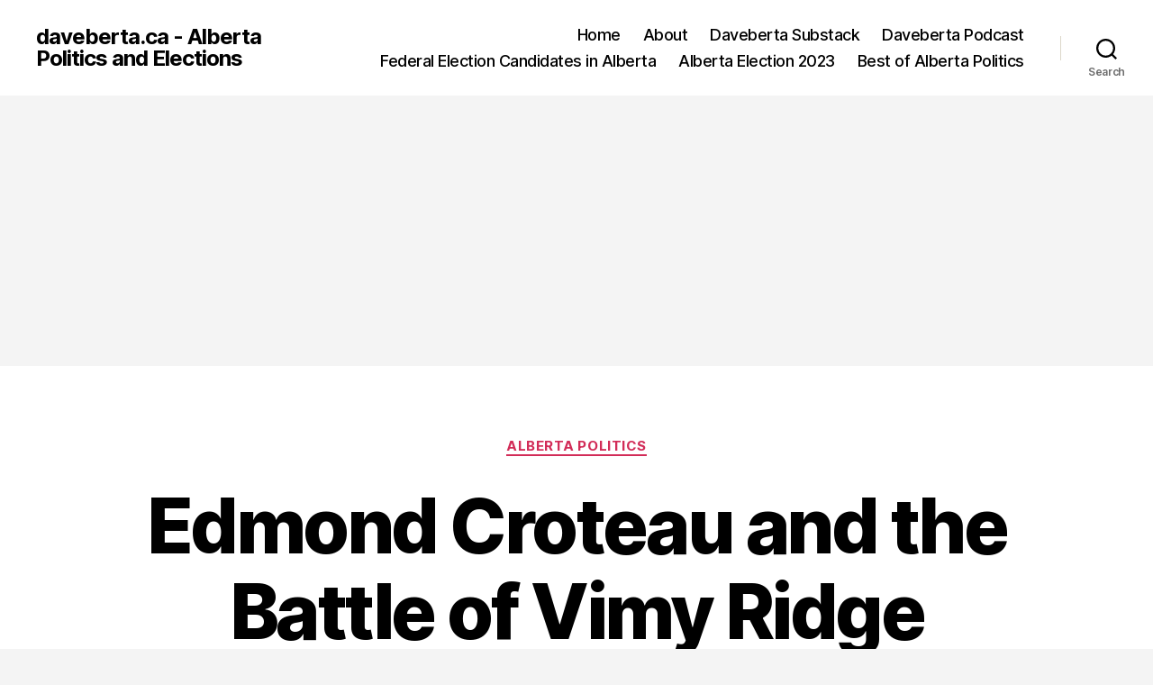

--- FILE ---
content_type: text/html; charset=utf-8
request_url: https://www.google.com/recaptcha/api2/aframe
body_size: 268
content:
<!DOCTYPE HTML><html><head><meta http-equiv="content-type" content="text/html; charset=UTF-8"></head><body><script nonce="d-khGWPgP_vMPeWi1OwGYQ">/** Anti-fraud and anti-abuse applications only. See google.com/recaptcha */ try{var clients={'sodar':'https://pagead2.googlesyndication.com/pagead/sodar?'};window.addEventListener("message",function(a){try{if(a.source===window.parent){var b=JSON.parse(a.data);var c=clients[b['id']];if(c){var d=document.createElement('img');d.src=c+b['params']+'&rc='+(localStorage.getItem("rc::a")?sessionStorage.getItem("rc::b"):"");window.document.body.appendChild(d);sessionStorage.setItem("rc::e",parseInt(sessionStorage.getItem("rc::e")||0)+1);localStorage.setItem("rc::h",'1769185494474');}}}catch(b){}});window.parent.postMessage("_grecaptcha_ready", "*");}catch(b){}</script></body></html>